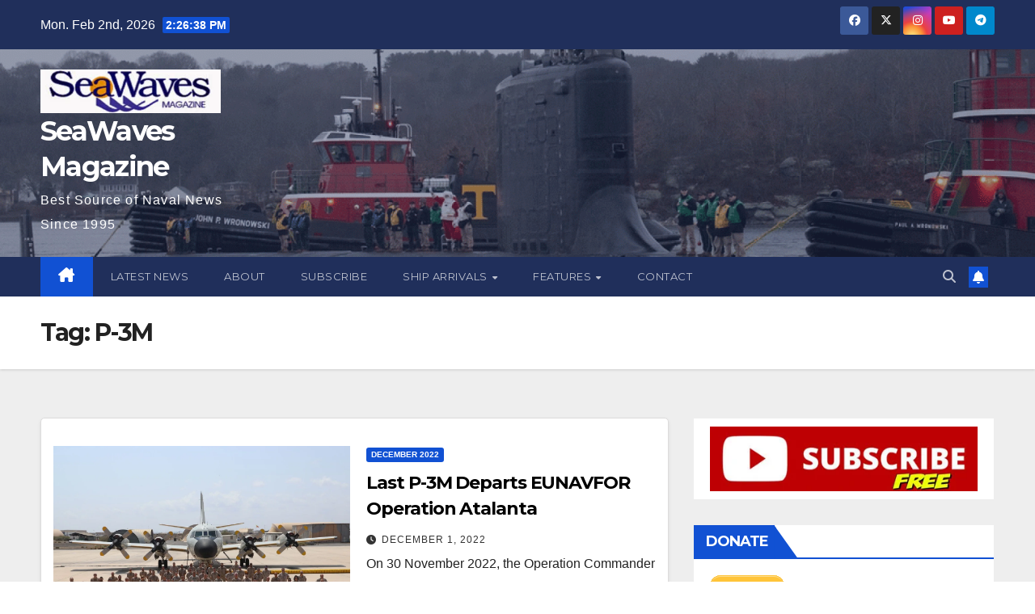

--- FILE ---
content_type: text/html; charset=UTF-8
request_url: https://seawaves.com/tag/p-3m/
body_size: 25296
content:
<!DOCTYPE html>
<html lang="en-US">
<head>
<meta charset="UTF-8">
<meta name="viewport" content="width=device-width, initial-scale=1">
<link rel="profile" href="http://gmpg.org/xfn/11">
<title>P-3M &#8211; SeaWaves Magazine</title>
<meta name='robots' content='max-image-preview:large' />
<link rel="manifest" href="https://seawaves.com/wp-json/push-notification/v2/pn-manifest-json"><link rel='dns-prefetch' href='//fonts.googleapis.com' />
<link rel="alternate" type="application/rss+xml" title="SeaWaves Magazine &raquo; Feed" href="https://seawaves.com/feed/" />
<link rel="alternate" type="application/rss+xml" title="SeaWaves Magazine &raquo; P-3M Tag Feed" href="https://seawaves.com/tag/p-3m/feed/" />
<style id='wp-img-auto-sizes-contain-inline-css'>
img:is([sizes=auto i],[sizes^="auto," i]){contain-intrinsic-size:3000px 1500px}
/*# sourceURL=wp-img-auto-sizes-contain-inline-css */
</style>

<link rel='stylesheet' id='SFMCss-css' href='https://seawaves.com/wp-content/plugins/feedburner-alternative-and-rss-redirect/css/sfm_style.css?ver=6.9' media='all' />
<link rel='stylesheet' id='SFMCSS-css' href='https://seawaves.com/wp-content/plugins/feedburner-alternative-and-rss-redirect/css/sfm_widgetStyle.css?ver=6.9' media='all' />
<link rel='stylesheet' id='twb-open-sans-css' href='https://fonts.googleapis.com/css?family=Open+Sans%3A300%2C400%2C500%2C600%2C700%2C800&#038;display=swap&#038;ver=6.9' media='all' />
<link rel='stylesheet' id='twbbwg-global-css' href='https://seawaves.com/wp-content/plugins/photo-gallery/booster/assets/css/global.css?ver=1.0.0' media='all' />
<style id='wp-emoji-styles-inline-css'>

	img.wp-smiley, img.emoji {
		display: inline !important;
		border: none !important;
		box-shadow: none !important;
		height: 1em !important;
		width: 1em !important;
		margin: 0 0.07em !important;
		vertical-align: -0.1em !important;
		background: none !important;
		padding: 0 !important;
	}
/*# sourceURL=wp-emoji-styles-inline-css */
</style>
<link rel='stylesheet' id='awsm-ead-public-css' href='https://seawaves.com/wp-content/plugins/embed-any-document/css/embed-public.min.css?ver=2.7.12' media='all' />
<link rel='stylesheet' id='mpp_gutenberg-css' href='https://seawaves.com/wp-content/plugins/metronet-profile-picture/dist/blocks.style.build.css?ver=2.6.3' media='all' />
<link rel='stylesheet' id='ansar-import-css' href='https://seawaves.com/wp-content/plugins/ansar-import/public/css/ansar-import-public.css?ver=2.1.0' media='all' />
<link rel='stylesheet' id='bwg_fonts-css' href='https://seawaves.com/wp-content/plugins/photo-gallery/css/bwg-fonts/fonts.css?ver=0.0.1' media='all' />
<link rel='stylesheet' id='sumoselect-css' href='https://seawaves.com/wp-content/plugins/photo-gallery/css/sumoselect.min.css?ver=3.4.6' media='all' />
<link rel='stylesheet' id='mCustomScrollbar-css' href='https://seawaves.com/wp-content/plugins/photo-gallery/css/jquery.mCustomScrollbar.min.css?ver=3.1.5' media='all' />
<link rel='stylesheet' id='bwg_googlefonts-css' href='https://fonts.googleapis.com/css?family=Ubuntu&#038;subset=greek,latin,greek-ext,vietnamese,cyrillic-ext,latin-ext,cyrillic' media='all' />
<link rel='stylesheet' id='bwg_frontend-css' href='https://seawaves.com/wp-content/plugins/photo-gallery/css/styles.min.css?ver=1.8.35' media='all' />
<link rel='stylesheet' id='ssb-front-css-css' href='https://seawaves.com/wp-content/plugins/simple-social-buttons/assets/css/front.css?ver=6.2.0' media='all' />
<link rel='stylesheet' id='newsup-fonts-css' href='//fonts.googleapis.com/css?family=Montserrat%3A400%2C500%2C700%2C800%7CWork%2BSans%3A300%2C400%2C500%2C600%2C700%2C800%2C900%26display%3Dswap&#038;subset=latin%2Clatin-ext' media='all' />
<link rel='stylesheet' id='bootstrap-css' href='https://seawaves.com/wp-content/themes/newsup/css/bootstrap.css?ver=6.9' media='all' />
<link rel='stylesheet' id='newsup-style-css' href='https://seawaves.com/wp-content/themes/newsup/style.css?ver=6.9' media='all' />
<link rel='stylesheet' id='newsup-default-css' href='https://seawaves.com/wp-content/themes/newsup/css/colors/default.css?ver=6.9' media='all' />
<link rel='stylesheet' id='font-awesome-5-all-css' href='https://seawaves.com/wp-content/themes/newsup/css/font-awesome/css/all.min.css?ver=6.9' media='all' />
<link rel='stylesheet' id='font-awesome-4-shim-css' href='https://seawaves.com/wp-content/themes/newsup/css/font-awesome/css/v4-shims.min.css?ver=6.9' media='all' />
<link rel='stylesheet' id='owl-carousel-css' href='https://seawaves.com/wp-content/themes/newsup/css/owl.carousel.css?ver=6.9' media='all' />
<link rel='stylesheet' id='smartmenus-css' href='https://seawaves.com/wp-content/themes/newsup/css/jquery.smartmenus.bootstrap.css?ver=6.9' media='all' />
<link rel='stylesheet' id='newsup-custom-css-css' href='https://seawaves.com/wp-content/themes/newsup/inc/ansar/customize/css/customizer.css?ver=1.0' media='all' />
<link rel='stylesheet' id='ngg_trigger_buttons-css' href='https://seawaves.com/wp-content/plugins/nextgen-gallery/static/GalleryDisplay/trigger_buttons.css?ver=4.0.4' media='all' />
<link rel='stylesheet' id='simplelightbox-0-css' href='https://seawaves.com/wp-content/plugins/nextgen-gallery/static/Lightbox/simplelightbox/simple-lightbox.css?ver=4.0.4' media='all' />
<link rel='stylesheet' id='fontawesome_v4_shim_style-css' href='https://seawaves.com/wp-content/plugins/nextgen-gallery/static/FontAwesome/css/v4-shims.min.css?ver=6.9' media='all' />
<link rel='stylesheet' id='fontawesome-css' href='https://seawaves.com/wp-content/plugins/nextgen-gallery/static/FontAwesome/css/all.min.css?ver=6.9' media='all' />
<link rel='stylesheet' id='ngg_basic_slideshow_style-css' href='https://seawaves.com/wp-content/plugins/nextgen-gallery/static/Slideshow/ngg_basic_slideshow.css?ver=4.0.4' media='all' />
<link rel='stylesheet' id='ngg_slick_slideshow_style-css' href='https://seawaves.com/wp-content/plugins/nextgen-gallery/static/Slideshow/slick/slick.css?ver=4.0.4' media='all' />
<link rel='stylesheet' id='ngg_slick_slideshow_theme-css' href='https://seawaves.com/wp-content/plugins/nextgen-gallery/static/Slideshow/slick/slick-theme.css?ver=4.0.4' media='all' />
<link rel='stylesheet' id='nextgen_widgets_style-css' href='https://seawaves.com/wp-content/plugins/nextgen-gallery/static/Widget/display.css?ver=4.0.4' media='all' />
<link rel='stylesheet' id='nextgen_basic_slideshow_style-css' href='https://seawaves.com/wp-content/plugins/nextgen-gallery/static/Slideshow/ngg_basic_slideshow.css?ver=4.0.4' media='all' />
<script src="https://seawaves.com/wp-includes/js/jquery/jquery.min.js?ver=3.7.1" id="jquery-core-js"></script>
<script src="https://seawaves.com/wp-includes/js/jquery/jquery-migrate.min.js?ver=3.4.1" id="jquery-migrate-js"></script>
<script src="https://seawaves.com/wp-content/plugins/photo-gallery/booster/assets/js/circle-progress.js?ver=1.2.2" id="twbbwg-circle-js"></script>
<script id="twbbwg-global-js-extra">
var twb = {"nonce":"f1b284859f","ajax_url":"https://seawaves.com/wp-admin/admin-ajax.php","plugin_url":"https://seawaves.com/wp-content/plugins/photo-gallery/booster","href":"https://seawaves.com/wp-admin/admin.php?page=twbbwg_photo-gallery"};
var twb = {"nonce":"f1b284859f","ajax_url":"https://seawaves.com/wp-admin/admin-ajax.php","plugin_url":"https://seawaves.com/wp-content/plugins/photo-gallery/booster","href":"https://seawaves.com/wp-admin/admin.php?page=twbbwg_photo-gallery"};
//# sourceURL=twbbwg-global-js-extra
</script>
<script src="https://seawaves.com/wp-content/plugins/photo-gallery/booster/assets/js/global.js?ver=1.0.0" id="twbbwg-global-js"></script>
<script src="https://seawaves.com/wp-content/plugins/ansar-import/public/js/ansar-import-public.js?ver=2.1.0" id="ansar-import-js"></script>
<script src="https://seawaves.com/wp-content/plugins/photo-gallery/js/jquery.sumoselect.min.js?ver=3.4.6" id="sumoselect-js"></script>
<script src="https://seawaves.com/wp-content/plugins/photo-gallery/js/tocca.min.js?ver=2.0.9" id="bwg_mobile-js"></script>
<script src="https://seawaves.com/wp-content/plugins/photo-gallery/js/jquery.mCustomScrollbar.concat.min.js?ver=3.1.5" id="mCustomScrollbar-js"></script>
<script src="https://seawaves.com/wp-content/plugins/photo-gallery/js/jquery.fullscreen.min.js?ver=0.6.0" id="jquery-fullscreen-js"></script>
<script id="bwg_frontend-js-extra">
var bwg_objectsL10n = {"bwg_field_required":"field is required.","bwg_mail_validation":"This is not a valid email address.","bwg_search_result":"There are no images matching your search.","bwg_select_tag":"Select Tag","bwg_order_by":"Order By","bwg_search":"Search","bwg_show_ecommerce":"Show Ecommerce","bwg_hide_ecommerce":"Hide Ecommerce","bwg_show_comments":"Show Comments","bwg_hide_comments":"Hide Comments","bwg_restore":"Restore","bwg_maximize":"Maximize","bwg_fullscreen":"Fullscreen","bwg_exit_fullscreen":"Exit Fullscreen","bwg_search_tag":"SEARCH...","bwg_tag_no_match":"No tags found","bwg_all_tags_selected":"All tags selected","bwg_tags_selected":"tags selected","play":"Play","pause":"Pause","is_pro":"","bwg_play":"Play","bwg_pause":"Pause","bwg_hide_info":"Hide info","bwg_show_info":"Show info","bwg_hide_rating":"Hide rating","bwg_show_rating":"Show rating","ok":"Ok","cancel":"Cancel","select_all":"Select all","lazy_load":"0","lazy_loader":"https://seawaves.com/wp-content/plugins/photo-gallery/images/ajax_loader.png","front_ajax":"0","bwg_tag_see_all":"see all tags","bwg_tag_see_less":"see less tags"};
//# sourceURL=bwg_frontend-js-extra
</script>
<script src="https://seawaves.com/wp-content/plugins/photo-gallery/js/scripts.min.js?ver=1.8.35" id="bwg_frontend-js"></script>
<script src="https://seawaves.com/wp-content/themes/newsup/js/navigation.js?ver=6.9" id="newsup-navigation-js"></script>
<script src="https://seawaves.com/wp-content/themes/newsup/js/bootstrap.js?ver=6.9" id="bootstrap-js"></script>
<script src="https://seawaves.com/wp-content/themes/newsup/js/owl.carousel.min.js?ver=6.9" id="owl-carousel-min-js"></script>
<script src="https://seawaves.com/wp-content/themes/newsup/js/jquery.smartmenus.js?ver=6.9" id="smartmenus-js-js"></script>
<script src="https://seawaves.com/wp-content/themes/newsup/js/jquery.smartmenus.bootstrap.js?ver=6.9" id="bootstrap-smartmenus-js-js"></script>
<script src="https://seawaves.com/wp-content/themes/newsup/js/jquery.marquee.js?ver=6.9" id="newsup-marquee-js-js"></script>
<script src="https://seawaves.com/wp-content/themes/newsup/js/main.js?ver=6.9" id="newsup-main-js-js"></script>
<script id="photocrati_ajax-js-extra">
var photocrati_ajax = {"url":"https://seawaves.com/index.php?photocrati_ajax=1","rest_url":"https://seawaves.com/wp-json/","wp_home_url":"https://seawaves.com","wp_site_url":"https://seawaves.com","wp_root_url":"https://seawaves.com","wp_plugins_url":"https://seawaves.com/wp-content/plugins","wp_content_url":"https://seawaves.com/wp-content","wp_includes_url":"https://seawaves.com/wp-includes/","ngg_param_slug":"nggallery","rest_nonce":"89d18d6077"};
//# sourceURL=photocrati_ajax-js-extra
</script>
<script src="https://seawaves.com/wp-content/plugins/nextgen-gallery/static/Legacy/ajax.min.js?ver=4.0.4" id="photocrati_ajax-js"></script>
<script src="https://seawaves.com/wp-content/plugins/nextgen-gallery/static/FontAwesome/js/v4-shims.min.js?ver=5.3.1" id="fontawesome_v4_shim-js"></script>
<script defer crossorigin="anonymous" data-auto-replace-svg="false" data-keep-original-source="false" data-search-pseudo-elements src="https://seawaves.com/wp-content/plugins/nextgen-gallery/static/FontAwesome/js/all.min.js?ver=5.3.1" id="fontawesome-js"></script>
<script src="https://seawaves.com/wp-content/plugins/nextgen-gallery/static/Slideshow/slick/slick-1.8.0-modded.js?ver=4.0.4" id="ngg_slick-js"></script>
<link rel="https://api.w.org/" href="https://seawaves.com/wp-json/" /><link rel="alternate" title="JSON" type="application/json" href="https://seawaves.com/wp-json/wp/v2/tags/1766" /><link rel="EditURI" type="application/rsd+xml" title="RSD" href="https://seawaves.com/xmlrpc.php?rsd" />
<meta name="generator" content="WordPress 6.9" />
 <meta name="follow.[base64]" content="mccbpVGq02LczppVQ8XP"/> <meta name="follow.[base64]" content="6Hzv2UJkYRRmL0K8F9l5"/> <meta name="follow.[base64]" content="mFK69kPcjfDbge4LRmJM"/> <meta name="follow.[base64]" content="KPQbLhYzKd1lSJWDJFnS"/> <meta name="follow.[base64]" content="JQTFDLmuJgcMH5QwtLGe"/> <meta name="follow.[base64]" content="tfz70j7qblppwrXahcjl"/> <meta name="follow.[base64]" content="kEn3zuqAZB05wyVU40Fn"/> <meta name="follow.[base64]" content="9G5EyHqd5ZalLZmRrPhs"/> <meta name="follow.[base64]" content="qs6ss4c2PNPy4Z3NVZHD"/> <meta name="follow.[base64]" content="hayTvLlkrpk8A9SKWDam"/> <meta name="follow.[base64]" content="CPEzqMzXt4Fx34aHYhC4"/> <meta name="follow.[base64]" content="By1gKtt6YHcRKxMcCgjY"/> <meta name="follow.[base64]" content="HNrBXdkK1vANwTEXyusM"/> <meta name="follow.[base64]" content="3ENUFdbHPtMunExXdB6Z"/> <meta name="follow.[base64]" content="CkXXQQrjgx3ZK22xwRez"/> <meta name="follow.[base64]" content="zFFZfBexC83rCbb4jVBU"/> <meta name="follow.[base64]" content="apXNGUxc0XEaJaHCS7F6"/> <meta name="follow.[base64]" content="x39AMM5qxG2yEEwH2Exr"/> <meta name="follow.[base64]" content="cgEv9AlkdPCuum1ujXH5"/> <meta name="follow.[base64]" content="wMtKU9V30cAUQ3u3NBjN"/> <meta name="follow.[base64]" content="w1pMnmTlXN7nnzFZAKcc"/> <meta name="follow.[base64]" content="2UYpbkc9stRWhK5gxfGl"/> <meta name="follow.[base64]" content="aX7DWVjEYpltSEvnVWsk"/> <meta name="follow.[base64]" content="beGMKbnGlRADmJhP5SHp"/> <meta name="follow.[base64]" content="nUCAAde9CEQrFyTxsxAD"/> <meta name="follow.[base64]" content="GCbKYEg2KDugj9pFe3Cm"/> <meta name="follow.[base64]" content="SpZvcdjqfDQ7HdWWwdS3"/> <meta name="follow.[base64]" content="D9wmVdjbx1YMqte4zZJ0"/> <meta name="follow.[base64]" content="QugCCfKTsQfA9CU3QPzm"/> <meta name="follow.[base64]" content="9Yu2q7jSzkgAZv6DLmaU"/> <meta name="follow.[base64]" content="NBSbghp7PGf73wl0DN0P"/><style>

/* CSS added by Hide Metadata Plugin */

.entry-meta .byline,
			.entry-meta .by-author,
			.entry-header .entry-meta > span.byline,
			.entry-meta .author.vcard {
				display: none;
			}</style>
 <style media="screen">

		.simplesocialbuttons.simplesocialbuttons_inline .ssb-fb-like, .simplesocialbuttons.simplesocialbuttons_inline amp-facebook-like {
	  margin: ;
	}
		 /*inline margin*/
	
		.simplesocialbuttons.simplesocialbuttons_inline.simplesocial-simple-round button{
	  margin: ;
	}
	
	
	
	
	
			 /*margin-digbar*/

	
	
	
	
	
	
	
</style>

<!-- Open Graph Meta Tags generated by Simple Social Buttons 6.2.0 -->
<meta property="og:title" content="Last P-3M Departs EUNAVFOR Operation Atalanta - SeaWaves Magazine" />
<meta property="og:type" content="website" />
<meta property="og:description" content="On 30 November 2022, the Operation Commander (OPCDR) of EU NAVFOR - Operation ATALANTA, Vice Admiral (VADM) Jos&eacute; Mar&iacute;a N&uacute;&ntilde;ez Torrente chaired the Farewell Ceremony of the Spanish Maritime Patrol and Reconnaissance Aircraft (MPRA) P-3M ORION. The ceremony took place in the French 188 Air Base in Djibouti, in which the aircraft is deployed. The event is of great relevance&hellip;" />
<meta property="og:url" content="https://seawaves.com/last-p-3m-departs-eunavfor-operation-atalanta/" />
<meta property="og:site_name" content="SeaWaves Magazine" />
<meta property="og:image" content="https://seawaves.com/wp-content/uploads/2022/12/0103.jpeg" />
<meta name="twitter:card" content="summary_large_image" />
<meta name="twitter:description" content="On 30 November 2022, the Operation Commander (OPCDR) of EU NAVFOR - Operation ATALANTA, Vice Admiral (VADM) Jos&eacute; Mar&iacute;a N&uacute;&ntilde;ez Torrente chaired the Farewell Ceremony of the Spanish Maritime Patrol and Reconnaissance Aircraft (MPRA) P-3M ORION. The ceremony took place in the French 188 Air Base in Djibouti, in which the aircraft is deployed. The event is of great relevance&hellip;" />
<meta name="twitter:title" content="Last P-3M Departs EUNAVFOR Operation Atalanta - SeaWaves Magazine" />
<meta property="twitter:image" content="https://seawaves.com/wp-content/uploads/2022/12/0103.jpeg" />
 
<style type="text/css" id="custom-background-css">
    .wrapper { background-color: #eee; }
</style>
    <style type="text/css">
            body .site-title a,
        body .site-description {
            color: #fff;
        }

        .site-branding-text .site-title a {
                font-size: px;
            }

            @media only screen and (max-width: 640px) {
                .site-branding-text .site-title a {
                    font-size: 40px;

                }
            }

            @media only screen and (max-width: 375px) {
                .site-branding-text .site-title a {
                    font-size: 32px;

                }
            }

        </style>
    <link rel="icon" href="https://seawaves.com/wp-content/uploads/2024/06/cropped-SeaWaves_Magazine_400PX-32x32.jpg" sizes="32x32" />
<link rel="icon" href="https://seawaves.com/wp-content/uploads/2024/06/cropped-SeaWaves_Magazine_400PX-192x192.jpg" sizes="192x192" />
<link rel="apple-touch-icon" href="https://seawaves.com/wp-content/uploads/2024/06/cropped-SeaWaves_Magazine_400PX-180x180.jpg" />
<meta name="msapplication-TileImage" content="https://seawaves.com/wp-content/uploads/2024/06/cropped-SeaWaves_Magazine_400PX-270x270.jpg" />
</head>
<body class="archive tag tag-p-3m tag-1766 wp-custom-logo wp-embed-responsive wp-theme-newsup hfeed ta-hide-date-author-in-list" >
<div id="page" class="site">
<a class="skip-link screen-reader-text" href="#content">
Skip to content</a>
  <div class="wrapper" id="custom-background-css">
    <header class="mg-headwidget">
      <!--==================== TOP BAR ====================-->
      <div class="mg-head-detail hidden-xs">
    <div class="container-fluid">
        <div class="row align-items-center">
            <div class="col-md-6 col-xs-12">
                <ul class="info-left">
                                <li>Mon. Feb 2nd, 2026                 <span  id="time" class="time"></span>
                        </li>
                        </ul>
            </div>
            <div class="col-md-6 col-xs-12">
                <ul class="mg-social info-right">
                            <li>
            <a  target="_blank"  href="https://www.facebook.com/SeaWaves-Magazine-100071509096352/">
                <span class="icon-soci facebook">
                    <i class="fab fa-facebook"></i>
                </span> 
            </a>
        </li>
                <li>
            <a target="_blank" href="https://twitter.com/seawaves_mag">
                <span class="icon-soci x-twitter">
                    <i class="fa-brands fa-x-twitter"></i>
                </span>
            </a>
        </li>
                <li>
            <a target="_blank"  href="https://www.instagram.com/seawavesmag/">
                <span class="icon-soci instagram">
                    <i class="fab fa-instagram"></i>
                </span>
            </a>
        </li>
                <li>
            <a target="_blank"  href="https://www.youtube.com/channel/UC-lWp6zmu-YQyep_dfCoFXw">
                <span class="icon-soci youtube">
                    <i class="fab fa-youtube"></i>
                </span>
            </a>
        </li>
                <li>
            <a target="_blank"  href="http://t.me/SWPNavyNews">
                <span class="icon-soci telegram">
                    <i class="fab fa-telegram"></i>
                </span>
            </a>
        </li>
                        </ul>
            </div>
        </div>
    </div>
</div>
      <div class="clearfix"></div>

      
      <div class="mg-nav-widget-area-back" style='background-image: url("https://seawaves.com/wp-content/uploads/2025/12/cropped-3011.gif" );'>
                <div class="overlay">
          <div class="inner"  style="background-color:rgba(32,47,91,0.4);" > 
              <div class="container-fluid">
                  <div class="mg-nav-widget-area">
                    <div class="row align-items-center">
                      <div class="col-md-3 text-center-xs">
                        <div class="navbar-header">
                          <div class="site-logo">
                            <a href="https://seawaves.com/" class="navbar-brand" rel="home"><img width="290" height="71" src="https://seawaves.com/wp-content/uploads/2022/09/cropped-cropped-seawsaves-mag-low-res-1.jpg" class="custom-logo" alt="SeaWaves Magazine" decoding="async" /></a>                          </div>
                          <div class="site-branding-text ">
                                                            <p class="site-title"> <a href="https://seawaves.com/" rel="home">SeaWaves Magazine</a></p>
                                                            <p class="site-description">Best Source of Naval News Since 1995</p>
                          </div>    
                        </div>
                      </div>
                                          </div>
                  </div>
              </div>
          </div>
        </div>
      </div>
    <div class="mg-menu-full">
      <nav class="navbar navbar-expand-lg navbar-wp">
        <div class="container-fluid">
          <!-- Right nav -->
          <div class="m-header align-items-center">
                            <a class="mobilehomebtn" href="https://seawaves.com"><span class="fa-solid fa-house-chimney"></span></a>
              <!-- navbar-toggle -->
              <button class="navbar-toggler mx-auto" type="button" data-toggle="collapse" data-target="#navbar-wp" aria-controls="navbarSupportedContent" aria-expanded="false" aria-label="Toggle navigation">
                <span class="burger">
                  <span class="burger-line"></span>
                  <span class="burger-line"></span>
                  <span class="burger-line"></span>
                </span>
              </button>
              <!-- /navbar-toggle -->
                          <div class="dropdown show mg-search-box pr-2">
                <a class="dropdown-toggle msearch ml-auto" href="#" role="button" id="dropdownMenuLink" data-toggle="dropdown" aria-haspopup="true" aria-expanded="false">
                <i class="fas fa-search"></i>
                </a> 
                <div class="dropdown-menu searchinner" aria-labelledby="dropdownMenuLink">
                    <form role="search" method="get" id="searchform" action="https://seawaves.com/">
  <div class="input-group">
    <input type="search" class="form-control" placeholder="Search" value="" name="s" />
    <span class="input-group-btn btn-default">
    <button type="submit" class="btn"> <i class="fas fa-search"></i> </button>
    </span> </div>
</form>                </div>
            </div>
                  <a href="" target="_blank" class="btn-bell btn-theme mx-2"><i class="fa fa-bell"></i></a>
                      
          </div>
          <!-- /Right nav --> 
          <div class="collapse navbar-collapse" id="navbar-wp">
            <div class="d-md-block">
              <ul id="menu-primary-menu" class="nav navbar-nav mr-auto "><li class="active home"><a class="homebtn" href="https://seawaves.com"><span class='fa-solid fa-house-chimney'></span></a></li><li id="menu-item-15793" class="menu-item menu-item-type-post_type menu-item-object-page current_page_parent menu-item-15793"><a class="nav-link" title="Latest News" href="https://seawaves.com/posts/">Latest News</a></li>
<li id="menu-item-16851" class="menu-item menu-item-type-post_type menu-item-object-page menu-item-16851"><a class="nav-link" title="About" href="https://seawaves.com/about/">About</a></li>
<li id="menu-item-1943" class="menu-item menu-item-type-post_type menu-item-object-page menu-item-1943"><a class="nav-link" title="Subscribe" href="https://seawaves.com/subscribe/">Subscribe</a></li>
<li id="menu-item-13077" class="menu-item menu-item-type-taxonomy menu-item-object-category menu-item-has-children menu-item-13077 dropdown"><a class="nav-link" title="Ship Arrivals" href="https://seawaves.com/category/ship-arrivals/" data-toggle="dropdown" class="dropdown-toggle">Ship Arrivals </a>
<ul role="menu" class=" dropdown-menu">
	<li id="menu-item-1683" class="menu-item menu-item-type-post_type menu-item-object-page menu-item-1683"><a class="dropdown-item" title="Latest Arrivals" href="https://seawaves.com/latest-ship-arrivals/">Latest Arrivals</a></li>
	<li id="menu-item-230" class="menu-item menu-item-type-taxonomy menu-item-object-category menu-item-has-children menu-item-230 dropdown"><a class="dropdown-item" title="Arrival Archives" href="https://seawaves.com/category/navcallold/">Arrival Archives</a>
	<ul role="menu" class=" dropdown-menu">
		<li id="menu-item-21147" class="menu-item menu-item-type-post_type menu-item-object-page menu-item-21147"><a class="dropdown-item" title="2026 Arrivals" href="https://seawaves.com/2026-arrivals/">2026 Arrivals</a></li>
		<li id="menu-item-15925" class="menu-item menu-item-type-post_type menu-item-object-page menu-item-15925"><a class="dropdown-item" title="2025 Arrivals" href="https://seawaves.com/2025-arrivals/">2025 Arrivals</a></li>
		<li id="menu-item-12174" class="menu-item menu-item-type-post_type menu-item-object-page menu-item-12174"><a class="dropdown-item" title="2024 Arrivals" href="https://seawaves.com/2024-arrivals/">2024 Arrivals</a></li>
		<li id="menu-item-3570" class="menu-item menu-item-type-post_type menu-item-object-page menu-item-3570"><a class="dropdown-item" title="2023 Arrivals" href="https://seawaves.com/2023-2/">2023 Arrivals</a></li>
		<li id="menu-item-261" class="menu-item menu-item-type-post_type menu-item-object-page menu-item-261"><a class="dropdown-item" title="2022 Arrivals" href="https://seawaves.com/2022-2/">2022 Arrivals</a></li>
		<li id="menu-item-259" class="menu-item menu-item-type-post_type menu-item-object-page menu-item-259"><a class="dropdown-item" title="2021 Arrivals" href="https://seawaves.com/2021-3/">2021 Arrivals</a></li>
		<li id="menu-item-260" class="menu-item menu-item-type-post_type menu-item-object-page menu-item-260"><a class="dropdown-item" title="2020 Arrivals" href="https://seawaves.com/2021-2/">2020 Arrivals</a></li>
		<li id="menu-item-258" class="menu-item menu-item-type-post_type menu-item-object-page menu-item-258"><a class="dropdown-item" title="2019 Arrivals" href="https://seawaves.com/2019-2/">2019 Arrivals</a></li>
		<li id="menu-item-257" class="menu-item menu-item-type-post_type menu-item-object-page menu-item-257"><a class="dropdown-item" title="2018 Arrivals" href="https://seawaves.com/2018-2/">2018 Arrivals</a></li>
		<li id="menu-item-256" class="menu-item menu-item-type-post_type menu-item-object-page menu-item-256"><a class="dropdown-item" title="2017 Arrivals" href="https://seawaves.com/2017-2/">2017 Arrivals</a></li>
		<li id="menu-item-255" class="menu-item menu-item-type-post_type menu-item-object-page menu-item-255"><a class="dropdown-item" title="2016 Arrivals" href="https://seawaves.com/2016-2/">2016 Arrivals</a></li>
		<li id="menu-item-17051" class="menu-item menu-item-type-post_type menu-item-object-page menu-item-17051"><a class="dropdown-item" title="2015 Arrivals" href="https://seawaves.com/2015-arrivals/">2015 Arrivals</a></li>
	</ul>
</li>
</ul>
</li>
<li id="menu-item-212" class="menu-item menu-item-type-post_type menu-item-object-page menu-item-has-children menu-item-212 dropdown"><a class="nav-link" title="Features" href="https://seawaves.com/latest-ship-arrivals/" data-toggle="dropdown" class="dropdown-toggle">Features </a>
<ul role="menu" class=" dropdown-menu">
	<li id="menu-item-18623" class="menu-item menu-item-type-post_type menu-item-object-page menu-item-18623"><a class="dropdown-item" title="MSC 2025" href="https://seawaves.com/msc-2025/">MSC 2025</a></li>
	<li id="menu-item-12396" class="menu-item menu-item-type-taxonomy menu-item-object-category menu-item-has-children menu-item-12396 dropdown"><a class="dropdown-item" title="Air Shows" href="https://seawaves.com/category/air-shows/">Air Shows</a>
	<ul role="menu" class=" dropdown-menu">
		<li id="menu-item-12389" class="menu-item menu-item-type-post_type menu-item-object-page menu-item-12389"><a class="dropdown-item" title="Blue Angels 2025 Schedule" href="https://seawaves.com/blue-angels-2025-schedule/">Blue Angels 2025 Schedule</a></li>
	</ul>
</li>
	<li id="menu-item-10343" class="menu-item menu-item-type-taxonomy menu-item-object-category menu-item-has-children menu-item-10343 dropdown"><a class="dropdown-item" title="E-Books" href="https://seawaves.com/category/e-books/">E-Books</a>
	<ul role="menu" class=" dropdown-menu">
		<li id="menu-item-10340" class="menu-item menu-item-type-post_type menu-item-object-page menu-item-10340"><a class="dropdown-item" title="On the Verge of Breaking Down Completely" href="https://seawaves.com/on-the-verge-of-breaking-down-completely/">On the Verge of Breaking Down Completely</a></li>
		<li id="menu-item-16850" class="menu-item menu-item-type-post_type menu-item-object-page menu-item-16850"><a class="dropdown-item" title="Crossing the Strait: China’s Military Prepares for War with Taiwan" href="https://seawaves.com/military-journals/crossing-the-strait-chinas-military-prepares-for-war-with-taiwan/">Crossing the Strait: China’s Military Prepares for War with Taiwan</a></li>
	</ul>
</li>
	<li id="menu-item-21167" class="menu-item menu-item-type-post_type menu-item-object-page menu-item-21167"><a class="dropdown-item" title="PLAN-USA  Comparison" href="https://seawaves.com/plan-usa-comparison/">PLAN-USA  Comparison</a></li>
	<li id="menu-item-13023" class="menu-item menu-item-type-post_type menu-item-object-page menu-item-13023"><a class="dropdown-item" title="Military Journals" href="https://seawaves.com/military-journals/">Military Journals</a></li>
	<li id="menu-item-13076" class="menu-item menu-item-type-taxonomy menu-item-object-category menu-item-has-children menu-item-13076 dropdown"><a class="dropdown-item" title="Photos" href="https://seawaves.com/category/photos/">Photos</a>
	<ul role="menu" class=" dropdown-menu">
		<li id="menu-item-13026" class="menu-item menu-item-type-post_type menu-item-object-page menu-item-13026"><a class="dropdown-item" title="Museum of Flight Seattle February 14, 2024" href="https://seawaves.com/13025-2/">Museum of Flight Seattle February 14, 2024</a></li>
		<li id="menu-item-13075" class="menu-item menu-item-type-post_type menu-item-object-page menu-item-13075"><a class="dropdown-item" title="Pacific Northwest Model Show 2024" href="https://seawaves.com/pacific-northwest-model-show-2024/">Pacific Northwest Model Show 2024</a></li>
	</ul>
</li>
	<li id="menu-item-13024" class="menu-item menu-item-type-taxonomy menu-item-object-category menu-item-has-children menu-item-13024 dropdown"><a class="dropdown-item" title="Archives" href="https://seawaves.com/category/archives/">Archives</a>
	<ul role="menu" class=" dropdown-menu">
		<li id="menu-item-12393" class="menu-item menu-item-type-post_type menu-item-object-page menu-item-12393"><a class="dropdown-item" title="Blue Angels 2024 Air Show Schedule" href="https://seawaves.com/blue-angels-2024-air-show-schedule/">Blue Angels 2024 Air Show Schedule</a></li>
		<li id="menu-item-13295" class="menu-item menu-item-type-post_type menu-item-object-page menu-item-13295"><a class="dropdown-item" title="Blue Impulse 2024 Exhibition Flight Schedule" href="https://seawaves.com/blue-impulse-2024-exhibition-flight-schedule/">Blue Impulse 2024 Exhibition Flight Schedule</a></li>
		<li id="menu-item-11447" class="menu-item menu-item-type-post_type menu-item-object-page menu-item-has-children menu-item-11447 dropdown"><a class="dropdown-item" title="US Navy Contracts" href="https://seawaves.com/us-navy-contracts/">US Navy Contracts</a>
		<ul role="menu" class=" dropdown-menu">
			<li id="menu-item-22175" class="menu-item menu-item-type-post_type menu-item-object-page menu-item-22175"><a class="dropdown-item" title="USN Contracts 2026" href="https://seawaves.com/usn-contracts-2026/">USN Contracts 2026</a></li>
			<li id="menu-item-7884" class="menu-item menu-item-type-post_type menu-item-object-page menu-item-7884"><a class="dropdown-item" title="USN Contracts 2023 Jul-Dec" href="https://seawaves.com/usn-contracts-2023-jul-dec/">USN Contracts 2023 Jul-Dec</a></li>
			<li id="menu-item-3552" class="menu-item menu-item-type-post_type menu-item-object-page menu-item-3552"><a class="dropdown-item" title="USN Contracts 2023 Jan-Jun" href="https://seawaves.com/usn-contracts-2023-jan-jun/">USN Contracts 2023 Jan-Jun</a></li>
			<li id="menu-item-417" class="menu-item menu-item-type-post_type menu-item-object-page menu-item-417"><a class="dropdown-item" title="USN Contracts 2022 Jul-Dec" href="https://seawaves.com/usn-contracts-2022-jul-dec/">USN Contracts 2022 Jul-Dec</a></li>
			<li id="menu-item-413" class="menu-item menu-item-type-post_type menu-item-object-page menu-item-413"><a class="dropdown-item" title="USN Contracts 2022 Jan-Jun" href="https://seawaves.com/usn-contracts-2022-jan-jun/">USN Contracts 2022 Jan-Jun</a></li>
			<li id="menu-item-3567" class="menu-item menu-item-type-post_type menu-item-object-page menu-item-3567"><a class="dropdown-item" title="USN Contracts 2021 Jul-Dec" href="https://seawaves.com/usn-contracts-2021-jul-dec/">USN Contracts 2021 Jul-Dec</a></li>
			<li id="menu-item-414" class="menu-item menu-item-type-post_type menu-item-object-page menu-item-414"><a class="dropdown-item" title="USN Contracts 2021 Jan-Jun" href="https://seawaves.com/usn-contracts-2021-jan-jun/">USN Contracts 2021 Jan-Jun</a></li>
			<li id="menu-item-415" class="menu-item menu-item-type-post_type menu-item-object-page menu-item-415"><a class="dropdown-item" title="USN Contracts 2020 Jan-Jun" href="https://seawaves.com/usn-contracts-2020-jan-jun/">USN Contracts 2020 Jan-Jun</a></li>
			<li id="menu-item-416" class="menu-item menu-item-type-post_type menu-item-object-page menu-item-416"><a class="dropdown-item" title="USN Contracts 2020 Jul-Dec" href="https://seawaves.com/usn-contracts-2020-jul-dec/">USN Contracts 2020 Jul-Dec</a></li>
		</ul>
</li>
	</ul>
</li>
</ul>
</li>
<li id="menu-item-144" class="menu-item menu-item-type-custom menu-item-object-custom menu-item-144"><a class="nav-link" title="Contact" href="https://seawaves.com/contact-us/">Contact</a></li>
</ul>            </div>      
          </div>
          <!-- Right nav -->
          <div class="desk-header d-lg-flex pl-3 ml-auto my-2 my-lg-0 position-relative align-items-center">
                        <div class="dropdown show mg-search-box pr-2">
                <a class="dropdown-toggle msearch ml-auto" href="#" role="button" id="dropdownMenuLink" data-toggle="dropdown" aria-haspopup="true" aria-expanded="false">
                <i class="fas fa-search"></i>
                </a> 
                <div class="dropdown-menu searchinner" aria-labelledby="dropdownMenuLink">
                    <form role="search" method="get" id="searchform" action="https://seawaves.com/">
  <div class="input-group">
    <input type="search" class="form-control" placeholder="Search" value="" name="s" />
    <span class="input-group-btn btn-default">
    <button type="submit" class="btn"> <i class="fas fa-search"></i> </button>
    </span> </div>
</form>                </div>
            </div>
                  <a href="" target="_blank" class="btn-bell btn-theme mx-2"><i class="fa fa-bell"></i></a>
                  </div>
          <!-- /Right nav -->
      </div>
      </nav> <!-- /Navigation -->
    </div>
</header>
<div class="clearfix"></div> <!--==================== Newsup breadcrumb section ====================-->
<div class="mg-breadcrumb-section" style='background: url("https://seawaves.com/wp-content/uploads/2025/12/cropped-3011.gif" ) repeat scroll center 0 #143745;'>
   <div class="overlay">       <div class="container-fluid">
        <div class="row">
          <div class="col-md-12 col-sm-12">
            <div class="mg-breadcrumb-title">
              <h1 class="title">Tag: <span>P-3M</span></h1>            </div>
          </div>
        </div>
      </div>
   </div> </div>
<div class="clearfix"></div><!--container-->
    <div id="content" class="container-fluid archive-class">
        <!--row-->
            <div class="row">
                                    <div class="col-md-8">
                <!-- mg-posts-sec mg-posts-modul-6 -->
<div class="mg-posts-sec mg-posts-modul-6">
    <!-- mg-posts-sec-inner -->
    <div class="mg-posts-sec-inner">
                    <article id="post-2908" class="d-md-flex mg-posts-sec-post align-items-center post-2908 post type-post status-publish format-standard has-post-thumbnail hentry category-dec2022 tag-djibouti tag-eunavfor tag-operation-atalanta tag-p-3m">
                        <div class="col-12 col-md-6">
            <div class="mg-post-thumb back-img md" style="background-image: url('https://seawaves.com/wp-content/uploads/2022/12/0103.jpeg');">
                <span class="post-form"><i class="fas fa-camera"></i></span>                <a class="link-div" href="https://seawaves.com/last-p-3m-departs-eunavfor-operation-atalanta/"></a>
            </div> 
        </div>
                        <div class="mg-sec-top-post py-3 col">
                    <div class="mg-blog-category"><a class="newsup-categories category-color-1" href="https://seawaves.com/category/old-archives/2022/dec2022/" alt="View all posts in December 2022"> 
                                 December 2022
                             </a></div> 
                    <h4 class="entry-title title"><a href="https://seawaves.com/last-p-3m-departs-eunavfor-operation-atalanta/">Last P-3M Departs EUNAVFOR Operation Atalanta</a></h4>
                            <div class="mg-blog-meta"> 
                    <span class="mg-blog-date"><i class="fas fa-clock"></i>
            <a href="https://seawaves.com/2022/12/">
                December 1, 2022            </a>
        </span>
            </div> 
                        <div class="mg-content">
                        <p>On 30 November 2022, the Operation Commander (OPCDR) of EU NAVFOR &ndash; Operation ATALANTA, Vice Admiral (VADM) Jos&eacute; Mar&iacute;a N&uacute;&ntilde;ez Torrente chaired the Farewell Ceremony of the Spanish Maritime Patrol&hellip;</p>
                    </div>
                </div>
            </article>
            
        <div class="col-md-12 text-center d-flex justify-content-center">
                                        
        </div>
            </div>
    <!-- // mg-posts-sec-inner -->
</div>
<!-- // mg-posts-sec block_6 -->             </div>
                            <aside class="col-md-4 sidebar-sticky">
                
<aside id="secondary" class="widget-area" role="complementary">
	<div id="sidebar-right" class="mg-sidebar">
		<div id="media_image-13" class="mg-widget widget_media_image"><a href="https://seawaves.com/subscribe"><img width="400" height="96" src="https://seawaves.com/wp-content/uploads/2025/05/subscribe-free-400px.jpg" class="image wp-image-18769  attachment-full size-full" alt="" style="max-width: 100%; height: auto;" decoding="async" loading="lazy" /></a></div><div id="custom_html-5" class="widget_text mg-widget widget_custom_html"><div class="mg-wid-title"><h6 class="wtitle">DONATE</h6></div><div class="textwidget custom-html-widget"><form action="https://www.paypal.com/donate" method="post" target="_top">
<input type="hidden" name="hosted_button_id" value="BZ78G7C8W4ALE" />
<input type="image" src="https://www.paypalobjects.com/en_US/i/btn/btn_donate_LG.gif" border="0" name="submit" title="PayPal - The safer, easier way to pay online!" alt="Donate with PayPal button" />
<img alt="" border="0" src="https://www.paypal.com/en_CA/i/scr/pixel.gif" width="1" height="1" />
</form>
</div></div><div id="media_image-12" class="mg-widget widget_media_image"><a href="https://www.flickr.com/photos/166356466@N06/"><img width="318" height="159" src="https://seawaves.com/wp-content/uploads/2025/10/Flickr-follow.png" class="image wp-image-20911  attachment-full size-full" alt="" style="max-width: 100%; height: auto;" decoding="async" loading="lazy" /></a></div><div id="media_image-10" class="mg-widget widget_media_image"><a href="https://seawavespress.com/amazon/"><img width="900" height="600" src="https://seawaves.com/wp-content/uploads/2025/01/Coming-Soon-Amazon.gif" class="image wp-image-16795  attachment-full size-full" alt="" style="max-width: 100%; height: auto;" decoding="async" loading="lazy" /></a></div><div id="media_image-14" class="mg-widget widget_media_image"><a href="https://www.youtube.com/@seawavesmag1"><img width="419" height="120" src="https://seawaves.com/wp-content/uploads/2026/01/YouTube-Follow-Butto9n.jpg" class="image wp-image-22151  attachment-full size-full" alt="" style="max-width: 100%; height: auto;" decoding="async" loading="lazy" /></a></div><div id="search-3" class="mg-widget widget_search"><div class="mg-wid-title"><h6 class="wtitle">Search</h6></div><form role="search" method="get" id="searchform" action="https://seawaves.com/">
  <div class="input-group">
    <input type="search" class="form-control" placeholder="Search" value="" name="s" />
    <span class="input-group-btn btn-default">
    <button type="submit" class="btn"> <i class="fas fa-search"></i> </button>
    </span> </div>
</form></div>	</div>
</aside><!-- #secondary -->
            </aside>
                    </div>
        <!--/row-->
    </div>
<!--container-->
    <div class="container-fluid missed-section mg-posts-sec-inner">
          
        <div class="missed-inner">
            <div class="row">
                                <div class="col-md-12">
                    <div class="mg-sec-title">
                        <!-- mg-sec-title -->
                        <h4>You missed</h4>
                    </div>
                </div>
                                <!--col-md-3-->
                <div class="col-lg-3 col-sm-6 pulse animated">
                    <div class="mg-blog-post-3 minh back-img mb-lg-0"  style="background-image: url('https://seawaves.com/wp-content/uploads/2026/01/2915.gif');" >
                        <a class="link-div" href="https://seawaves.com/carderock-team-fabricated-golden-fleet-models-showcased-at-sna/"></a>
                        <div class="mg-blog-inner">
                        <div class="mg-blog-category"><a class="newsup-categories category-color-1" href="https://seawaves.com/category/archive-2026/january-2026/" alt="View all posts in January 2026"> 
                                 January 2026
                             </a></div> 
                        <h4 class="title"> <a href="https://seawaves.com/carderock-team-fabricated-golden-fleet-models-showcased-at-sna/" title="Permalink to: Carderock Team Fabricated Golden Fleet Models Showcased at SNA"> Carderock Team Fabricated Golden Fleet Models Showcased at SNA</a> </h4>
                                    <div class="mg-blog-meta"> 
                    <span class="mg-blog-date"><i class="fas fa-clock"></i>
            <a href="https://seawaves.com/2026/01/">
                January 29, 2026            </a>
        </span>
            </div> 
                            </div>
                    </div>
                </div>
                <!--/col-md-3-->
                                <!--col-md-3-->
                <div class="col-lg-3 col-sm-6 pulse animated">
                    <div class="mg-blog-post-3 minh back-img mb-lg-0"  style="background-image: url('https://seawaves.com/wp-content/uploads/2026/01/2914.gif');" >
                        <a class="link-div" href="https://seawaves.com/first-type-054b-frigate-reaches-operational-capability/"></a>
                        <div class="mg-blog-inner">
                        <div class="mg-blog-category"><a class="newsup-categories category-color-1" href="https://seawaves.com/category/archive-2026/january-2026/" alt="View all posts in January 2026"> 
                                 January 2026
                             </a></div> 
                        <h4 class="title"> <a href="https://seawaves.com/first-type-054b-frigate-reaches-operational-capability/" title="Permalink to: First Type 054B Frigate Reaches Operational Capability"> First Type 054B Frigate Reaches Operational Capability</a> </h4>
                                    <div class="mg-blog-meta"> 
                    <span class="mg-blog-date"><i class="fas fa-clock"></i>
            <a href="https://seawaves.com/2026/01/">
                January 29, 2026            </a>
        </span>
            </div> 
                            </div>
                    </div>
                </div>
                <!--/col-md-3-->
                                <!--col-md-3-->
                <div class="col-lg-3 col-sm-6 pulse animated">
                    <div class="mg-blog-post-3 minh back-img mb-lg-0"  style="background-image: url('https://seawaves.com/wp-content/uploads/2026/01/2913.gif');" >
                        <a class="link-div" href="https://seawaves.com/qatari-navy-orders-two-damen-asd-tugs-3212/"></a>
                        <div class="mg-blog-inner">
                        <div class="mg-blog-category"><a class="newsup-categories category-color-1" href="https://seawaves.com/category/archive-2026/january-2026/" alt="View all posts in January 2026"> 
                                 January 2026
                             </a></div> 
                        <h4 class="title"> <a href="https://seawaves.com/qatari-navy-orders-two-damen-asd-tugs-3212/" title="Permalink to: Qatari Navy Orders Two Damen ASD Tugs 3212"> Qatari Navy Orders Two Damen ASD Tugs 3212</a> </h4>
                                    <div class="mg-blog-meta"> 
                    <span class="mg-blog-date"><i class="fas fa-clock"></i>
            <a href="https://seawaves.com/2026/01/">
                January 29, 2026            </a>
        </span>
            </div> 
                            </div>
                    </div>
                </div>
                <!--/col-md-3-->
                                <!--col-md-3-->
                <div class="col-lg-3 col-sm-6 pulse animated">
                    <div class="mg-blog-post-3 minh back-img mb-lg-0"  style="background-image: url('https://seawaves.com/wp-content/uploads/2026/01/2912.gif');" >
                        <a class="link-div" href="https://seawaves.com/kongsberg-competing-for-new-royal-norwegian-navy-standardized-vessels/"></a>
                        <div class="mg-blog-inner">
                        <div class="mg-blog-category"><a class="newsup-categories category-color-1" href="https://seawaves.com/category/archive-2026/january-2026/" alt="View all posts in January 2026"> 
                                 January 2026
                             </a></div> 
                        <h4 class="title"> <a href="https://seawaves.com/kongsberg-competing-for-new-royal-norwegian-navy-standardized-vessels/" title="Permalink to: Kongsberg Competing for New Royal Norwegian Navy Standardized Vessels"> Kongsberg Competing for New Royal Norwegian Navy Standardized Vessels</a> </h4>
                                    <div class="mg-blog-meta"> 
                    <span class="mg-blog-date"><i class="fas fa-clock"></i>
            <a href="https://seawaves.com/2026/01/">
                January 29, 2026            </a>
        </span>
            </div> 
                            </div>
                    </div>
                </div>
                <!--/col-md-3-->
                            </div>
        </div>
            </div>
    <!--==================== FOOTER AREA ====================-->
        <footer class="footer back-img" style=background-image:url('https://seawaves.com/wp-content/uploads/2025/01/Copyright.png');>
        <div class="overlay" >
                <!--Start mg-footer-widget-area-->
                <div class="mg-footer-widget-area">
            <div class="container-fluid">
                <div class="row">
                    	<center>
    <div class="printthispagetawhidurrahmandear">
        <!-- Widget Code Begins -->
<center>
<style>
.Print_this_page {
  display: block;
  width: 90%;
  border-radius: 10px;
  padding: 15px 30px;
  text-align: center;
  white-space: normal;
  word-wrap: break-word;
}
</style>
<script>
//from Tawhidur Rahman Dear
var message = "🖨 Print";
function printpage() {
window.print(); 
}
document.write("<form><input type=button class=Print_this_page "
+"value=\""+message+"\" onClick=\"printpage()\"></form>");
</script>
</center>
<!-- Widget Code Ends -->
        </div>
	</center>
                    </div>
                <!--/row-->
            </div>
            <!--/container-->
        </div>
                <!--End mg-footer-widget-area-->
            <!--Start mg-footer-widget-area-->
        <div class="mg-footer-bottom-area">
            <div class="container-fluid">
                            <div class="divide-line"></div>
                            <div class="row align-items-center">
                    <!--col-md-4-->
                    <div class="col-md-6">
                        <div class="site-logo">
                            <a href="https://seawaves.com/" class="navbar-brand" rel="home"><img width="290" height="71" src="https://seawaves.com/wp-content/uploads/2022/09/cropped-cropped-seawsaves-mag-low-res-1.jpg" class="custom-logo" alt="SeaWaves Magazine" decoding="async" /></a>                        </div>
                                                <div class="site-branding-text">
                            <p class="site-title-footer"> <a href="https://seawaves.com/" rel="home">SeaWaves Magazine</a></p>
                            <p class="site-description-footer">Best Source of Naval News Since 1995</p>
                        </div>
                                            </div>
                    
                    <div class="col-md-6 text-right text-xs">
                        <ul class="mg-social">
                                    <li> 
            <a href="https://www.facebook.com/SeaWaves-Magazine-100071509096352/"  target="_blank" >
                <span class="icon-soci facebook">
                    <i class="fab fa-facebook"></i>
                </span> 
            </a>
        </li>
                <li>
            <a target="_blank" href="https://twitter.com/seawaves_mag">
                <span class="icon-soci x-twitter">
                    <i class="fa-brands fa-x-twitter"></i>
                </span>
            </a>
        </li>
                <li>
            <a target="_blank"  href="https://www.youtube.com/@seawavesmag1">
                <span class="icon-soci youtube">
                    <i class="fab fa-youtube"></i>
                </span>
            </a>
        </li>
                <li>
            <a target="_blank"  href="https://t.me/Seawavesmag">
                <span class="icon-soci telegram">
                    <i class="fab fa-telegram"></i>
                </span>
            </a>
        </li>
                <!--/col-md-4-->  
         
                        </ul>
                    </div>
                </div>
                <!--/row-->
            </div>
            <!--/container-->
        </div>
        <!--End mg-footer-widget-area-->
                <div class="mg-footer-copyright">
                        <div class="container-fluid">
            <div class="row">
                 
                <div class="col-md-6 text-xs "> 
                    <p>
                    <a href="https://wordpress.org/">
                    Proudly powered by WordPress                    </a>
                    <span class="sep"> | </span>
                    Theme: Newsup by <a href="https://themeansar.com/" rel="designer">Themeansar</a>.                    </p>
                </div>
                                            <div class="col-md-6 text-md-right text-xs">
                            <ul id="menu-bottom-menu" class="info-right justify-content-center justify-content-md-end "><li id="menu-item-10551" class="menu-item menu-item-type-post_type menu-item-object-page menu-item-privacy-policy menu-item-10551"><a class="nav-link" title="Privacy Policy" href="https://seawaves.com/privacy-policy/">Privacy Policy</a></li>
<li id="menu-item-10552" class="menu-item menu-item-type-post_type menu-item-object-page menu-item-10552"><a class="nav-link" title="About" href="https://seawaves.com/about/">About</a></li>
<li id="menu-item-10553" class="menu-item menu-item-type-post_type menu-item-object-page menu-item-10553"><a class="nav-link" title="Contact Us" href="https://seawaves.com/contact-us/">Contact Us</a></li>
<li id="menu-item-10953" class="menu-item menu-item-type-post_type menu-item-object-page menu-item-10953"><a class="nav-link" title="Google Translation Disclaimer" href="https://seawaves.com/about/google-translation-disclaimer/">Google Translation Disclaimer</a></li>
</ul>                        </div>
                                    </div>
            </div>
        </div>
                </div>
        <!--/overlay-->
        </div>
    </footer>
    <!--/footer-->
  </div>
    <!--/wrapper-->
    <!--Scroll To Top-->
        <a href="#" class="ta_upscr bounceInup animated"><i class="fas fa-angle-up"></i></a>
    <!-- /Scroll To Top -->
<script type="speculationrules">
{"prefetch":[{"source":"document","where":{"and":[{"href_matches":"/*"},{"not":{"href_matches":["/wp-*.php","/wp-admin/*","/wp-content/uploads/*","/wp-content/*","/wp-content/plugins/*","/wp-content/themes/newsup/*","/*\\?(.+)"]}},{"not":{"selector_matches":"a[rel~=\"nofollow\"]"}},{"not":{"selector_matches":".no-prefetch, .no-prefetch a"}}]},"eagerness":"conservative"}]}
</script>
		<script type="text/javascript">
			jQuery(document).ready(function($) {
				$("body").on("click", ".pn_js_custom_pagination", function(e) {
					e.preventDefault();
					var page = $(this).attr('page');
					var atts = $('#pn_campaings_custom_div').attr('attr');
					var shortcode_attr = JSON.parse(atts);
					$.ajax({
						url: pn_setings.ajaxurl,
						type: "post",
						dataType: 'html',
						data: {
							action: 'pn_get_compaigns_front',
							page: page,
							nonce: pn_setings.remote_nonce,
							attr: shortcode_attr
						},
						success: function(response) {
							$("#pn_campaings_custom_div").html(response);
						},
						error: function() {
							alert("Something went wrong.");
						}
					});
				});
			});
		</script>
			<style>
		.wp-block-search .wp-block-search__label::before, .mg-widget .wp-block-group h2:before, .mg-sidebar .mg-widget .wtitle::before, .mg-sec-title h4::before, footer .mg-widget h6::before {
			background: inherit;
		}
	</style>
		<script>
	/(trident|msie)/i.test(navigator.userAgent)&&document.getElementById&&window.addEventListener&&window.addEventListener("hashchange",function(){var t,e=location.hash.substring(1);/^[A-z0-9_-]+$/.test(e)&&(t=document.getElementById(e))&&(/^(?:a|select|input|button|textarea)$/i.test(t.tagName)||(t.tabIndex=-1),t.focus())},!1);
	</script>
	        <script data-cfasync="false">
            window.dFlipLocation = 'https://seawaves.com/wp-content/plugins/3d-flipbook-dflip-lite/assets/';
            window.dFlipWPGlobal = {"text":{"toggleSound":"Turn on\/off Sound","toggleThumbnails":"Toggle Thumbnails","toggleOutline":"Toggle Outline\/Bookmark","previousPage":"Previous Page","nextPage":"Next Page","toggleFullscreen":"Toggle Fullscreen","zoomIn":"Zoom In","zoomOut":"Zoom Out","toggleHelp":"Toggle Help","singlePageMode":"Single Page Mode","doublePageMode":"Double Page Mode","downloadPDFFile":"Download PDF File","gotoFirstPage":"Goto First Page","gotoLastPage":"Goto Last Page","share":"Share","mailSubject":"I wanted you to see this FlipBook","mailBody":"Check out this site {{url}}","loading":"DearFlip: Loading "},"viewerType":"flipbook","moreControls":"download,pageMode,startPage,endPage,sound","hideControls":"","scrollWheel":"false","backgroundColor":"#777","backgroundImage":"","height":"auto","paddingLeft":"20","paddingRight":"20","controlsPosition":"bottom","duration":800,"soundEnable":"true","enableDownload":"true","showSearchControl":"false","showPrintControl":"false","enableAnnotation":false,"enableAnalytics":"false","webgl":"true","hard":"none","maxTextureSize":"1600","rangeChunkSize":"524288","zoomRatio":1.5,"stiffness":3,"pageMode":"0","singlePageMode":"0","pageSize":"0","autoPlay":"false","autoPlayDuration":5000,"autoPlayStart":"false","linkTarget":"2","sharePrefix":"flipbook-"};
        </script>
      <script src="https://seawaves.com/wp-content/plugins/embed-any-document/js/pdfobject.min.js?ver=2.7.12" id="awsm-ead-pdf-object-js"></script>
<script id="awsm-ead-public-js-extra">
var eadPublic = [];
//# sourceURL=awsm-ead-public-js-extra
</script>
<script src="https://seawaves.com/wp-content/plugins/embed-any-document/js/embed-public.min.js?ver=2.7.12" id="awsm-ead-public-js"></script>
<script src="https://seawaves.com/wp-content/plugins/simple-social-buttons/assets/js/frontend-blocks.js?ver=6.2.0" id="ssb-blocks-front-js-js"></script>
<script src="https://seawaves.com/wp-content/plugins/metronet-profile-picture/js/mpp-frontend.js?ver=2.6.3" id="mpp_gutenberg_tabs-js"></script>
<script id="ssb-front-js-js-extra">
var SSB = {"ajax_url":"https://seawaves.com/wp-admin/admin-ajax.php","fb_share_nonce":"c30e446202"};
//# sourceURL=ssb-front-js-js-extra
</script>
<script src="https://seawaves.com/wp-content/plugins/simple-social-buttons/assets/js/front.js?ver=6.2.0" id="ssb-front-js-js"></script>
<script id="pn-script-app-frontend-js-extra">
var pnScriptSetting = {"nonce":"296be087ec","pn_config":{"apiKey":"AIzaSyDhRbFy9m-NXZVkozYJwKdDYJuwsL6W_bw","authDomain":"pushnotificationsio.firebaseapp.com","databaseURL":"https://pushnotificationsio.firebaseio.com","projectId":"pushnotificationsio","storageBucket":"pushnotificationsio.appspot.com","messagingSenderId":"788493704860","appId":"1:788493704860:web:ba71fd692e7cc9651f5759","measurementId":"G-NXS0Z75BCH"},"swsource":"https://seawaves.com/?push_notification_sw=1","scope":"https://seawaves.com/","ajax_url":"https://seawaves.com/wp-admin/admin-ajax.php","cookie_scope":"/","notification_popup_show_again":"30","popup_show_afternseconds":"3","popup_show_afternpageview":"1","pn_token_exists":"1","superpwa_apk_only":"","pwaforwp_apk_only":"","segmentation_type":"manual","auto_segment_enabled":"","auto_categories":[],"auto_authors":[]};
//# sourceURL=pn-script-app-frontend-js-extra
</script>
<script src="https://seawaves.com/wp-content/plugins/push-notification/assets/public/application.min.js?ver=1.46" id="pn-script-app-frontend-js"></script>
<script src="https://seawaves.com/wp-content/plugins/push-notification/assets/public/analytics.js?ver=1.46" id="pn-script-analytics-js"></script>
<script id="pn-script-analytics-js-after">
window.dataLayer = window.dataLayer || [];
  function gtag(){dataLayer.push(arguments);}
  gtag('js', new Date());
//# sourceURL=pn-script-analytics-js-after
</script>
<script src="https://seawaves.com/wp-content/plugins/push-notification/assets/public/messaging.min.js?ver=1.46" id="pn-script-messaging-frontend-js"></script>
<script src="https://seawaves.com/wp-content/plugins/push-notification/assets/public/app.min.js?ver=1.46" id="pn-script-frontend-js"></script>
<script id="pn-custom-ajax-js-extra">
var pn_setings = {"ajaxurl":"https://seawaves.com/wp-admin/admin-ajax.php","remote_nonce":"1941f642b4"};
//# sourceURL=pn-custom-ajax-js-extra
</script>
<script id="ngg_common-js-extra">
var galleries = {};
galleries.gallery_79d1eeb3f106a5316a411990cf3d5b32 = {"__defaults_set":null,"ID":"79d1eeb3f106a5316a411990cf3d5b32","album_ids":[],"container_ids":[],"display":"","display_settings":{"gallery_width":160,"gallery_height":120,"show_thumbnail_link":false,"thumbnail_link_text":"View Thumbnails","template":"","display_view":"default","autoplay":"1","pauseonhover":"1","arrows":"1","interval":"3000","transition_speed":"300","transition_style":"slide","ngg_triggers_display":"never","use_lightbox_effect":true,"_errors":[],"entity_types":["image"],"show_slideshow_link":false,"use_imagebrowser_effect":false,"maximum_entity_count":10},"display_type":"photocrati-nextgen_basic_slideshow","effect_code":null,"entity_ids":[],"excluded_container_ids":[],"exclusions":[],"gallery_ids":[],"id":"79d1eeb3f106a5316a411990cf3d5b32","ids":null,"image_ids":[],"images_list_count":null,"inner_content":null,"is_album_gallery":null,"maximum_entity_count":10,"order_by":"sortorder","order_direction":"ASC","returns":"included","skip_excluding_globally_excluded_images":null,"slug":"widget-slideshow-2","sortorder":[],"source":"random_images","src":"","tag_ids":[],"tagcloud":false,"transient_id":null};
galleries.gallery_79d1eeb3f106a5316a411990cf3d5b32.wordpress_page_root = "https:\/\/seawaves.com\/last-p-3m-departs-eunavfor-operation-atalanta\/";
var nextgen_lightbox_settings = {"static_path":"https:\/\/seawaves.com\/wp-content\/plugins\/nextgen-gallery\/static\/Lightbox\/{placeholder}","context":"nextgen_images"};
//# sourceURL=ngg_common-js-extra
</script>
<script src="https://seawaves.com/wp-content/plugins/nextgen-gallery/static/GalleryDisplay/common.js?ver=4.0.4" id="ngg_common-js"></script>
<script id="ngg_common-js-after">
var nggLastTimeoutVal = 1000;

            var nggRetryFailedImage = function(img) {
                setTimeout(function(){
                    img.src = img.src;
                }, nggLastTimeoutVal);

                nggLastTimeoutVal += 500;
            }
//# sourceURL=ngg_common-js-after
</script>
<script src="https://seawaves.com/wp-content/plugins/nextgen-gallery/static/Lightbox/lightbox_context.js?ver=4.0.4" id="ngg_lightbox_context-js"></script>
<script src="https://seawaves.com/wp-content/plugins/nextgen-gallery/static/Lightbox/simplelightbox/simple-lightbox.js?ver=4.0.4" id="simplelightbox-0-js"></script>
<script src="https://seawaves.com/wp-content/plugins/nextgen-gallery/static/Lightbox/simplelightbox/nextgen_simple_lightbox_init.js?ver=4.0.4" id="simplelightbox-1-js"></script>
<script src="https://seawaves.com/wp-content/plugins/nextgen-gallery/static/Slideshow/ngg_basic_slideshow.js?ver=4.0.4" id="ngg_basic_slideshow_script-js"></script>
<script src="https://seawaves.com/wp-content/themes/newsup/js/custom.js?ver=6.9" id="newsup-custom-js"></script>
<script src="https://seawaves.com/wp-content/themes/newsup/js/custom-time.js?ver=6.9" id="newsup-custom-time-js"></script>
<script id="wp-emoji-settings" type="application/json">
{"baseUrl":"https://s.w.org/images/core/emoji/17.0.2/72x72/","ext":".png","svgUrl":"https://s.w.org/images/core/emoji/17.0.2/svg/","svgExt":".svg","source":{"concatemoji":"https://seawaves.com/wp-includes/js/wp-emoji-release.min.js?ver=6.9"}}
</script>
<script type="module">
/*! This file is auto-generated */
const a=JSON.parse(document.getElementById("wp-emoji-settings").textContent),o=(window._wpemojiSettings=a,"wpEmojiSettingsSupports"),s=["flag","emoji"];function i(e){try{var t={supportTests:e,timestamp:(new Date).valueOf()};sessionStorage.setItem(o,JSON.stringify(t))}catch(e){}}function c(e,t,n){e.clearRect(0,0,e.canvas.width,e.canvas.height),e.fillText(t,0,0);t=new Uint32Array(e.getImageData(0,0,e.canvas.width,e.canvas.height).data);e.clearRect(0,0,e.canvas.width,e.canvas.height),e.fillText(n,0,0);const a=new Uint32Array(e.getImageData(0,0,e.canvas.width,e.canvas.height).data);return t.every((e,t)=>e===a[t])}function p(e,t){e.clearRect(0,0,e.canvas.width,e.canvas.height),e.fillText(t,0,0);var n=e.getImageData(16,16,1,1);for(let e=0;e<n.data.length;e++)if(0!==n.data[e])return!1;return!0}function u(e,t,n,a){switch(t){case"flag":return n(e,"\ud83c\udff3\ufe0f\u200d\u26a7\ufe0f","\ud83c\udff3\ufe0f\u200b\u26a7\ufe0f")?!1:!n(e,"\ud83c\udde8\ud83c\uddf6","\ud83c\udde8\u200b\ud83c\uddf6")&&!n(e,"\ud83c\udff4\udb40\udc67\udb40\udc62\udb40\udc65\udb40\udc6e\udb40\udc67\udb40\udc7f","\ud83c\udff4\u200b\udb40\udc67\u200b\udb40\udc62\u200b\udb40\udc65\u200b\udb40\udc6e\u200b\udb40\udc67\u200b\udb40\udc7f");case"emoji":return!a(e,"\ud83e\u1fac8")}return!1}function f(e,t,n,a){let r;const o=(r="undefined"!=typeof WorkerGlobalScope&&self instanceof WorkerGlobalScope?new OffscreenCanvas(300,150):document.createElement("canvas")).getContext("2d",{willReadFrequently:!0}),s=(o.textBaseline="top",o.font="600 32px Arial",{});return e.forEach(e=>{s[e]=t(o,e,n,a)}),s}function r(e){var t=document.createElement("script");t.src=e,t.defer=!0,document.head.appendChild(t)}a.supports={everything:!0,everythingExceptFlag:!0},new Promise(t=>{let n=function(){try{var e=JSON.parse(sessionStorage.getItem(o));if("object"==typeof e&&"number"==typeof e.timestamp&&(new Date).valueOf()<e.timestamp+604800&&"object"==typeof e.supportTests)return e.supportTests}catch(e){}return null}();if(!n){if("undefined"!=typeof Worker&&"undefined"!=typeof OffscreenCanvas&&"undefined"!=typeof URL&&URL.createObjectURL&&"undefined"!=typeof Blob)try{var e="postMessage("+f.toString()+"("+[JSON.stringify(s),u.toString(),c.toString(),p.toString()].join(",")+"));",a=new Blob([e],{type:"text/javascript"});const r=new Worker(URL.createObjectURL(a),{name:"wpTestEmojiSupports"});return void(r.onmessage=e=>{i(n=e.data),r.terminate(),t(n)})}catch(e){}i(n=f(s,u,c,p))}t(n)}).then(e=>{for(const n in e)a.supports[n]=e[n],a.supports.everything=a.supports.everything&&a.supports[n],"flag"!==n&&(a.supports.everythingExceptFlag=a.supports.everythingExceptFlag&&a.supports[n]);var t;a.supports.everythingExceptFlag=a.supports.everythingExceptFlag&&!a.supports.flag,a.supports.everything||((t=a.source||{}).concatemoji?r(t.concatemoji):t.wpemoji&&t.twemoji&&(r(t.twemoji),r(t.wpemoji)))});
//# sourceURL=https://seawaves.com/wp-includes/js/wp-emoji-loader.min.js
</script>
<style>.pn-wrapper{
				box-shadow: 0 1px 3px 0 rgba(60,64,67,0.302), 0 4px 8px 3px rgba(60,64,67,0.149);
				font-size: 14px;
				align-items: center;
				background-color: #222;
				border: none;
				border-radius: 4px;
				box-sizing: border-box;
				color: #fff;
				display: none;
				flex-wrap: wrap;
				font-weight: 400;
				padding: 16px 22px;
				z-index:99999;
				text-align: left;
				position: fixed;
				bottom: 0;
		    left: 0;
		    margin: 20px;
		    right: auto;
		    top: auto;
				}
				.pn-wrapper .pn-txt-wrap {
					display: flex;
					flex-wrap: wrap;
					position: relative;
					height: auto;
					line-height: 1.5;
					color:#fff;
					max-width:400px;
				}
				.pn-wrapper .btn.act{color: #8ab4f8;}
				.pn-wrapper .btn{
					align-items: center;
					border: none;
					display: inline-flex;
					outline: none;
					position: relative;
					font-size: 14px;
					background: none;
					border-radius: 4px;
					box-sizing: border-box;
					color: #5f6368;
					cursor: pointer;
					font-weight: 500;
					outline: none;
					margin-left: 8px;
					min-width: auto;
					padding: 0 8px;
					text-decoration: none;
				}
				.pn-txt-wrap.pn-select-box {
					display: block;
					padding: 5px 15px;
				}
				.pn-categories-multiselect {
					font-size: 13px;
					margin: 10px 0;
				}
				#pn-activate-permission-categories {
					background-color: #fff;
					padding: 8px 15px;
					color: #000;
				}
				#pn-categories-checkboxes label{
					padding-right: 12px;
					text-transform: capitalize;
					cursor:pointer;
				}
				#pn-categories-checkboxes input{
					margin-right: 3px;
					cursor:pointer;
				}
				#pn-activate-permission-categories-text {
					padding: 12px 0;
					margin-top: 5px;
					font-size: 12px;
					font-weight: 600;
				}
				</style><div class="pn-wrapper"><span class="pn-txt-wrap pn-select-box">
			   		<div class="pn-msg-box">
				   		<span class="pn-msg">Enable Notifications</span><span class="pn-btns">
				   			<span class="btn act" id="pn-activate-permission_link" tabindex="0" role="link" aria-label="ok link">
				   				OK
				   			</span>
				   			<span class="btn" id="pn-activate-permission_link_nothanks" tabindex="0" role="link" aria-label="no thanks link">
				   				No thanks
				   			</span>
				   		</span></div></span>
			</div></body>
</html>

<!-- Page cached by LiteSpeed Cache 7.7 on 2026-02-02 14:26:33 -->